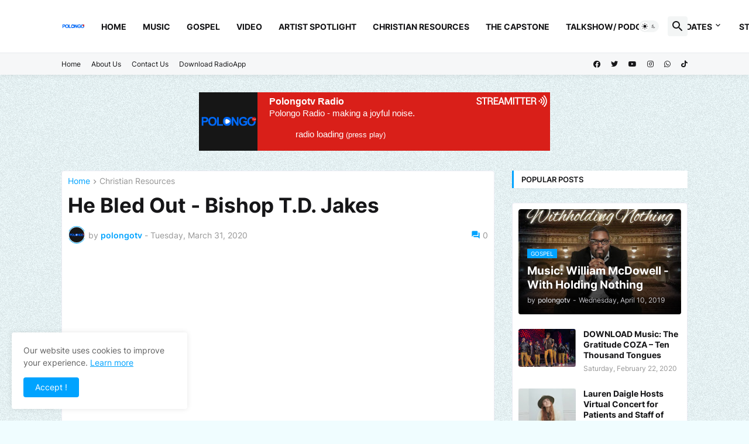

--- FILE ---
content_type: text/html; charset=UTF-8
request_url: https://radio.streamitter.com/embed/player/9PZ7AX
body_size: 1465
content:
<html>
<head>
    <title>Polongotv Radio</title>
    <link rel="stylesheet" href="https://radio.streamitter.com/embed/player.css">
    <script src="https://kit.fontawesome.com/bb239d3fa1.js" crossorigin="anonymous"></script>    
    <meta name="viewport" content="width=device-width, initial-scale=1">
    <!-- Global site tag (gtag.js) - Google Analytics -->
<script async src="https://www.googletagmanager.com/gtag/js?id=UA-1659689-38"></script>
<script>
  window.dataLayer = window.dataLayer || [];
  function gtag(){dataLayer.push(arguments);}
  gtag('js', new Date());

  gtag('config', 'UA-1659689-38');
</script> 
</head>
<body>
    



                
   
                
<div class="playing">
    <div class="player player--classic player--medium" style="max-width:600px;">
        
        <a href="https://radio.streamitter.com/station/polongotv-radio-9PZ7AX" target="_blank" class="station_name">Polongotv Radio</a>
        <a href="https://radio.streamitter.com/" class="btn streamitter" role="button" target="_blank" title="Streamitter.com - we love radio"><img src="https://radio.streamitter.com/embed/player.png"></a>
        
        <div class="wrap">
            <div class="artwork">
                <img class="logo" src="https://radio.streamitter.com/images/logos/9PZ7AX.png?time=1768959168">
                
  
            </div>
            <div class="player-body">

                Polongo Radio - making a joyful noise.                
                
                <div class="controls">
                    <div class="playpause"><div id="playButton"><i class="far fa-play-circle"></i></div></div>

                    <div class="volume-slider"><p class="text-white-50" id="playhead"><i class="fas fa-spinner fa-spin"></i> radio loading <small>(press play)<small></p></div>

                </div>
            </div>
        </div>
    </div>

</div>
    
    
    
    
               <audio autoplay id="player" src="https://usa6.fastcast4u.com/proxy/polongotvradio?mp=/1" type="audio/mp3"></audio>
     
                <script type="text/javascript">
                    var button = document.getElementById("playButton");
                    var audio = document.getElementById("player");
                    var audiotime = new Date(null);
                    audio.addEventListener('error', function(e) {
                        console.log(e.target.error.code);
                        console.log(e.target.error.message);
                        error_data = { 
                            "log_ip" : "3.150.116.97", 
                            "log_code" : e.target.error.code, 
                            "log_message" : e.target.error.message,
                            "log_player" : "p_detail10",
                            "station_code" : "9PZ7AX"
                            };
                        $.ajax({
                            type: "POST",
                            url: 'https://radio.streamitter.com/inc/stations-log.inc.php',
                            data: error_data
                            });
                        $('#notplay').modal('show');
                        $('#playhead').html('<p>This radio may not play.</p>');
                        });

                    button.addEventListener("click", function () {
                        if (audio.paused) {
                            audio.play();
                            button.innerHTML = '<i class="far fa-pause-circle"></i>';
                        } else {
                            audio.pause();
                            button.innerHTML = '<i class="far fa-play-circle"></i>';
                        }
                    });
                    audio.onpause = function () {
                        $('#playhead').html('<p>Stream stopped or is paused.</p>');
                    };
                    audio.onplay = function () {
                        $('#playhead').html('<p><span id="demo">Not playing</span></p>');
                    };

                    function myFunction() {
                        // Display the current position of the audio in a p element with id="demo"

                        audiotime.setUTCHours(Math.floor(audio.currentTime / 3600),Math.floor(audio.currentTime % 3600 / 60), Math.floor(audio.currentTime % 3600 % 60));
                        document.getElementById("demo").innerHTML = audiotime.toISOString().split("T")[1].slice(0, -5);
                    }

                    // Get the audio element with id="myAudio"
                    var aud = document.getElementById("player");

                    // Assign an ontimeupdate event to the audio element, and execute a function if the current playback position has changed
                    aud.ontimeupdate = function () {
                        myFunction()
                    };

                </script>    
    
    
    
    
    
    
<script src="https://cdnjs.cloudflare.com/ajax/libs/jquery/3.5.1/jquery.js"></script>    
    
</body>
</html>

--- FILE ---
content_type: text/html; charset=UTF-8
request_url: https://www.polongotv.net/b/stats?style=BLACK_TRANSPARENT&timeRange=ALL_TIME&token=APq4FmCKbF8irBB1bpHVEI_llQsxZzp0Dgu6EvCsvjzltbK2KJXT0xLisQatlajFS7sBfSymRTRv4SgPLuY9-gLqjkBcckkEPg
body_size: 259
content:
{"total":2037746,"sparklineOptions":{"backgroundColor":{"fillOpacity":0.1,"fill":"#000000"},"series":[{"areaOpacity":0.3,"color":"#202020"}]},"sparklineData":[[0,29],[1,30],[2,41],[3,40],[4,60],[5,47],[6,41],[7,58],[8,52],[9,53],[10,67],[11,46],[12,48],[13,100],[14,47],[15,52],[16,61],[17,48],[18,43],[19,40],[20,61],[21,51],[22,46],[23,48],[24,43],[25,38],[26,39],[27,37],[28,79],[29,3]],"nextTickMs":138461}

--- FILE ---
content_type: text/html; charset=utf-8
request_url: https://www.google.com/recaptcha/api2/aframe
body_size: 267
content:
<!DOCTYPE HTML><html><head><meta http-equiv="content-type" content="text/html; charset=UTF-8"></head><body><script nonce="52BGIsCb667EJwcYDfahuw">/** Anti-fraud and anti-abuse applications only. See google.com/recaptcha */ try{var clients={'sodar':'https://pagead2.googlesyndication.com/pagead/sodar?'};window.addEventListener("message",function(a){try{if(a.source===window.parent){var b=JSON.parse(a.data);var c=clients[b['id']];if(c){var d=document.createElement('img');d.src=c+b['params']+'&rc='+(localStorage.getItem("rc::a")?sessionStorage.getItem("rc::b"):"");window.document.body.appendChild(d);sessionStorage.setItem("rc::e",parseInt(sessionStorage.getItem("rc::e")||0)+1);localStorage.setItem("rc::h",'1768959173470');}}}catch(b){}});window.parent.postMessage("_grecaptcha_ready", "*");}catch(b){}</script></body></html>

--- FILE ---
content_type: application/javascript
request_url: https://livetrafficfeed.com/static/v5/jquery.js?ranid=t4e2xkGsca3xklESR3XuqBLsQnlOf9Yq92JROsmfaN21tJWtFS&cookie_id=&link=https%3A%2F%2Fwww.polongotv.net%2F2020%2F03%2Fhe-bled-out-bishop-td-jakes.html&clientwidth=1280&clientheight=720&num=10&title=He%20Bled%20Out%20-%20Bishop%20T.D.%20Jakes&referrer=&timezone=America%2FNew_York&root=1
body_size: 1018
content:
var LTF_FEED_t4e2xkGsca3xklESR3XuqBLsQnlOf9Yq92JROsmfaN21tJWtFS = {"a":0,"b":1768959169,"c":0,"d":0,"e":1,"f":0,"g":3,"h":0,"i":"javascript:void(0);","j":0,"k":"US","l":[{"id":1211683667,"a":"https:\/\/www.polongotv.net\/?fbclid=IwZXh0bgNhZW0CMTEAc3J0YwZhcHBfaWQMMjU2MjgxMDQwNTU4AAEeuRlNNraYfnr97QgiDxnr_YOeF46q2FlyW_h2_gARBsH0VSzsQIkwBSIggF4_aem_u3GRCmEzW4sK6cc9Gv0AOg&m=1","b":"POLONGOTV.NET","c":"Singapore","d":"sg","e":"CH","f":"browser","g":"WIN","h":"1768958086"},{"id":1211683468,"a":"https:\/\/www.polongotv.net\/search\/label\/Christian Resources","b":"POLONGOTV.NET","c":"Ixtapa-zihuatanejo","d":"mx","e":"CH","f":"browser","g":"WIN","h":"1768958047"},{"id":1211682728,"a":"https:\/\/www.polongotv.net\/2019\/08\/music-onos-oghene-me.html","b":"Music: Onos \u2013 Oghene Me","c":"Hunan","d":"cn","e":"CH","f":"browser","g":"WIN","h":"1768957896"},{"id":1211676065,"a":"https:\/\/www.polongotv.net\/2019\/04\/music-william-mcdowell-with-holding.html?m=1","b":"Music: William McDowell -With Holding Nothing","c":"Nigeria","d":"ng","e":"MF","f":"browser","g":"IOS","h":"1768956268"},{"id":1211665782,"a":"https:\/\/www.polongotv.net\/2023\/01\/music-dont-worry-denise-nicole.html","b":"Music: Don't Worry - Denise Nicole","c":"Secaucus","d":"us","e":"Facebook","f":"mobile app","g":"IOS","h":"1768954275"},{"id":1211665533,"a":"https:\/\/www.polongotv.net\/2021\/09\/music-his-way-by-twin-couple.html","b":"Music: HIS WAY by Twin Couple","c":"Xizang","d":"cn","e":"CH","f":"browser","g":"WIN","h":"1768954222"},{"id":1211665495,"a":"https:\/\/www.polongotv.net\/2019\/04\/music-william-mcdowell-with-holding.html?m=1","b":"Music: William McDowell -With Holding Nothing","c":"Sokoto","d":"ng","e":"CM","f":"browser","g":"AND","h":"1768954215"},{"id":1211660203,"a":"https:\/\/www.polongotv.net\/?fbclid=IwZXh0bgNhZW0CMTEAc3J0YwZhcHBfaWQMMjU2MjgxMDQwNTU4AAEe3OzLeIEjuPBbqWsdEUC6zkYAOp0laRtIFNh3S2A8tFZidYVs6M2cs4Titxw_aem_H4prKBvWbYFgyT6hHl5c6A","b":"POLONGOTV.NET","c":"Singapore","d":"sg","e":"CH","f":"browser","g":"WIN","h":"1768952839"},{"id":1211657337,"a":"https:\/\/www.polongotv.net\/?fbclid=IwZXh0bgNhZW0CMTEAc3J0YwZhcHBfaWQMMjU2MjgxMDQwNTU4AAEeuRlNNraYfnr97QgiDxnr_YOeF46q2FlyW_h2_gARBsH0VSzsQIkwBSIggF4_aem_u3GRCmEzW4sK6cc9Gv0AOg&m=1","b":"POLONGOTV.NET","c":"Alabama","d":"us","e":"CM","f":"browser","g":"AND","h":"1768952120"},{"id":1211657162,"a":"https:\/\/www.polongotv.net\/2020\/09\/music-video-blessing-airhihen-he-is.html","b":"[Music + Video] Blessing Airhihen - He is changing","c":"Des moines","d":"us","e":"CH","f":"browser","g":"WIN","h":"1768952075"}],"m":0,"o":6000,"p":"3f13869d9b80ef87a178e194a1ffa7dc"};